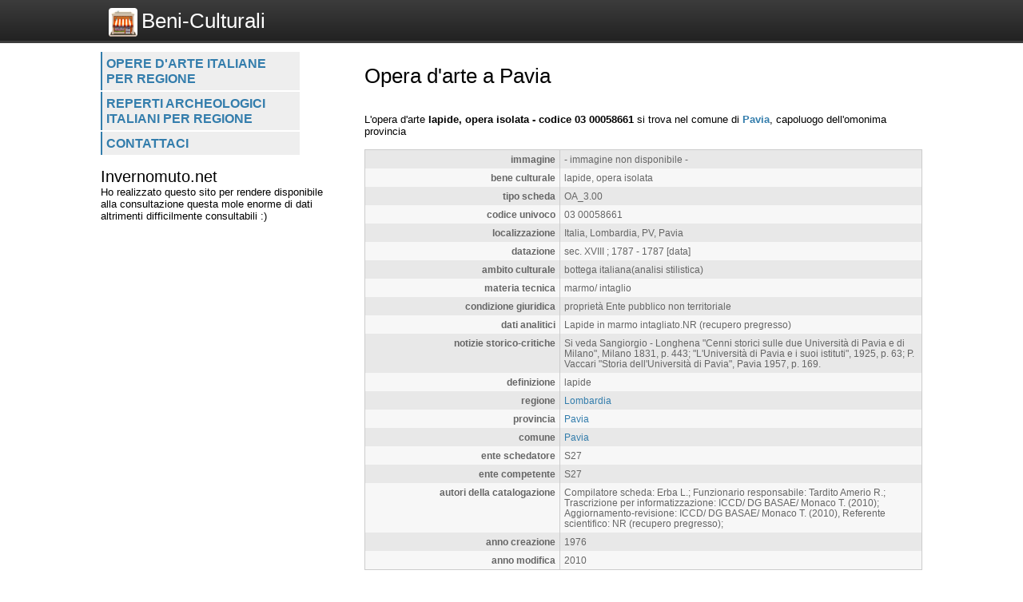

--- FILE ---
content_type: text/html; charset=UTF-8
request_url: https://www.beni-culturali.eu/opere_d_arte/scheda/-03-00058661/262043
body_size: 2490
content:
<!DOCTYPE html>
<html>
    <head>
        <title>Opera d'arte a Pavia - Beni-culturali.eu</title>
		<meta http-equiv="Content-Type" content="text/html; charset=utf-8" />
        <meta name="viewport" content="width=device-width, initial-scale=1, maximum-scale=1" />
        <!--
        <META http-equiv="expires" content="Fri, 06 Mar 2026 08:22:43 GMT" />
        <meta http-equiv="cache-control" content="public" />
        -->
        <META NAME="Description" CONTENT="L\'opera d\'arte         lapide, opera isolata  - codice 03 00058661 si trova nel comune di Pavia, capoluogo dell\'omonima provincia" />
        <meta name="robots" content="index, follow" />
        
		<link rel="shortcut icon" href="https://www.beni-culturali.eu/favicon.ico" type="image/x-icon" />
		<link rel="apple-touch-icon" href="https://www.beni-culturali.eu//apple-touch-icon.png" />
		<link rel="apple-touch-icon" sizes="57x57" href="https://www.beni-culturali.eu/apple-touch-icon-57x57.png" />
		<link rel="apple-touch-icon" sizes="72x72" href="https://www.beni-culturali.eu/apple-touch-icon-72x72.png" />
		<link rel="apple-touch-icon" sizes="76x76" href="https://www.beni-culturali.eu/apple-touch-icon-76x76.png" />
		<link rel="apple-touch-icon" sizes="114x114" href="https://www.beni-culturali.eu/apple-touch-icon-114x114.png" />
		<link rel="apple-touch-icon" sizes="120x120" href="https://www.beni-culturali.eu/apple-touch-icon-120x120.png" />
		<link rel="apple-touch-icon" sizes="144x144" href="https://www.beni-culturali.eu/apple-touch-icon-144x144.png" />
		<link rel="apple-touch-icon" sizes="152x152" href="https://www.beni-culturali.eu/apple-touch-icon-152x152.png" />

        <script type="text/javascript">
            var site_url = "https://www.beni-culturali.eu/";
            var base_url = "https://www.beni-culturali.eu/";
            var tpl_folder = "https://www.beni-culturali.eu/public/tpl";
        </script>          
        
		<script src="https://www.invernomuto.net/ads_manager/adsenseFallback.js"></script>

		<link type="text/css" href="https://www.beni-culturali.eu/public/tpl/css/style.css" rel="stylesheet" />
<link rel="canonical" href="https://www.beni-culturali.eu/opere_d_arte/scheda/-03-00058661/262043" />		 
        <style>
		a, h1 b, #graffa{ color: #337DAC; }
		</style>
		<script async src="https://pagead2.googlesyndication.com/pagead/js/adsbygoogle.js?client=ca-pub-5568848730124950" crossorigin="anonymous"></script>
	    <script>
	      (adsbygoogle = window.adsbygoogle || []).push({
	        google_ad_client: "ca-pub-5568848730124950",
	        enable_page_level_ads: true
	      });
	    </script>
        
		
</head>
<body>
	<div id="header" class="clear_after">
		<div class="container">  
		    <div id="logo">
		        <a href="https://www.beni-culturali.eu/"><img src="https://www.beni-culturali.eu/logo.png" alt="Logo">Beni-Culturali</a>
		    </div>
			    
		    <div id="search">
		        		    </div>
	    </div>
	</div>

	<div id="wrapper" class="container">
		<div id="leftblock">
		    
		    <div id="menu">
		        <ul class="clear_after"><li><a href="https://www.beni-culturali.eu/opere_d_arte/lista/regione" class="">
                    Opere d'arte italiane per regione</a></li><li><a href="https://www.beni-culturali.eu/reperti_archeologici/lista/regione" class="">
                    Reperti archeologici italiani per regione</a></li><li><a href="https://www.beni-culturali.eu/contattaci" class="">
                    Contattaci</a></li></ul>		    </div>
		    
			<div id="moduli_left_top">			
	        	<h2>Invernomuto.net</h2>
<p>Ho realizzato questo sito per rendere disponibile alla consultazione questa mole enorme di dati altrimenti difficilmente consultabili :)</p>			</div>
			
	        <div id="banner_left">
	        	
					<ins class="adsbygoogle"
					    style="display:block"
						data-ad-client="ca-pub-5568848730124950"
					    data-ad-slot="7515241963"
					    data-ad-format="auto"></ins>
					<script>(adsbygoogle = window.adsbygoogle || []).push({});</script>	        </div>
	        
			<div id="moduli_left_bottom">			
	        				</div>
			
			<div id="box_left">			
	        				</div>			        
        
		<!--        
			<div class="holder">
	            	        </div>    
		-->
    	</div>
	      
	    <div id="content">
	    	<div id="menu_small">
		        <ul class="clear_after"><li><a href="https://www.beni-culturali.eu/opere_d_arte/lista/regione" class="">
                    Opere d'arte italiane per regione</a></li><li><a href="https://www.beni-culturali.eu/reperti_archeologici/lista/regione" class="">
                    Reperti archeologici italiani per regione</a></li><li><a href="https://www.beni-culturali.eu/contattaci" class="">
                    Contattaci</a></li></ul>		    </div>
			<div id="moduli_center_top">			
	        				</div>	    
	    		        <div id="testo">
	            	            <h1>Opera d'arte a Pavia</h1>
<div id="opere_d_arte-scheda-intro">
                </div>
					<ins class="adsbygoogle"
					    style="display:block"
						data-ad-client="ca-pub-5568848730124950"
					    data-ad-slot="8991975166"
					    data-ad-format="auto"></ins>
					<script>(adsbygoogle = window.adsbygoogle || []).push({});</script>
		            L'opera d'arte
        	<span itemscope itemtype="http://data-vocabulary.org/Organization"> 
			<b><span itemprop="name">lapide, opera isolata  - codice 03 00058661</span></b> si trova nel comune di <b><a href="https://www.beni-culturali.eu/opere_d_arte/elenchi/comune/pavia/1891">Pavia</a></b>, capoluogo dell'omonima provincia </span>
					<table class="elemento"><tr class="dark"><td class="label">immagine</td><td class="value"> - immagine non disponibile - </td></tr><tr class="light"><td class="label">bene culturale</td><td class="value">lapide, opera isolata</td></tr><tr class="dark"><td class="label">tipo scheda</td><td class="value">OA_3.00</td></tr><tr class="light"><td class="label">codice univoco</td><td class="value">03 00058661</td></tr><tr class="dark"><td class="label">localizzazione</td><td class="value">Italia, Lombardia, PV, Pavia</td></tr><tr class="light"><td class="label">datazione</td><td class="value">sec. XVIII ; 1787  - 1787 [data]</td></tr><tr class="dark"><td class="label">ambito culturale</td><td class="value">bottega italiana(analisi stilistica)</td></tr><tr class="light"><td class="label">materia tecnica</td><td class="value">marmo/ intaglio</td></tr><tr class="dark"><td class="label">condizione giuridica</td><td class="value">proprietà Ente pubblico non territoriale</td></tr><tr class="light"><td class="label">dati analitici</td><td class="value">Lapide in marmo intagliato.NR (recupero pregresso)</td></tr><tr class="dark"><td class="label">notizie storico-critiche</td><td class="value">Si veda Sangiorgio - Longhena "Cenni storici sulle due Università di Pavia e di Milano", Milano 1831, p. 443; "L'Università di Pavia e i suoi istituti", 1925, p. 63; P. Vaccari "Storia dell'Università di Pavia", Pavia 1957, p. 169.</td></tr><tr class="light"><td class="label">definizione</td><td class="value">lapide</td></tr><tr class="dark"><td class="label">regione</td><td class="value"><a href="https://www.beni-culturali.eu/opere_d_arte/elenchi/regione/lombardia/19">Lombardia</a></td></tr><tr class="light"><td class="label">provincia</td><td class="value"><a href="https://www.beni-culturali.eu/opere_d_arte/elenchi/provincia/pavia/98">Pavia</a></td></tr><tr class="dark"><td class="label">comune</td><td class="value"><a href="https://www.beni-culturali.eu/opere_d_arte/elenchi/comune/pavia/1891">Pavia</a></td></tr><tr class="light"><td class="label">ente schedatore</td><td class="value">S27</td></tr><tr class="dark"><td class="label">ente competente</td><td class="value">S27</td></tr><tr class="light"><td class="label">autori della catalogazione</td><td class="value">Compilatore scheda: Erba L.; Funzionario responsabile: Tardito Amerio R.; Trascrizione per informatizzazione: ICCD/ DG BASAE/ Monaco T. (2010); Aggiornamento-revisione: ICCD/ DG BASAE/ Monaco T. (2010), Referente scientifico: NR (recupero pregresso);</td></tr><tr class="dark"><td class="label">anno creazione</td><td class="value">1976</td></tr><tr class="light"><td class="label">anno modifica</td><td class="value">2010</td></tr></table>
					<div style="clear: both;">
					<ins class="adsbygoogle"
					    style="display:block"
						data-ad-client="ca-pub-5568848730124950"
					    data-ad-slot="3085042360"
					    data-ad-format="auto"></ins>
					<script>(adsbygoogle = window.adsbygoogle || []).push({});</script></div>
		            <div class="dashed"></div>
		            <div id="forse_cercavi"><h2>Forse cercavi...</h2><ul><li><a href="https://www.beni-culturali.eu/opere_d_arte/scheda/-03-00010752/262044">inginocchiatoio, a stipetto, opera isolata  - codice 03 00010752 nel comune di Pavia</a></li><li><a href="https://www.beni-culturali.eu/opere_d_arte/scheda/-03-00010753/262045">lapide, opera isolata  - codice 03 00010753 nel comune di Pavia</a></li><li><a href="https://www.beni-culturali.eu/opere_d_arte/scheda/-03-00058745/262046">lapide, opera isolata  - codice 03 00058745 nel comune di Pavia</a></li><li><a href="https://www.beni-culturali.eu/opere_d_arte/scheda/-monumento-a-pasquale-del-giudice-supino-gigi-notizie-1924-25-03-00058771/262047">monumento a Pasquale del Giudice di Supino Gigi (notizie 1924-25),  - codice 03 00058771 nel comune di Pavia</a></li><li><a href="https://www.beni-culturali.eu/opere_d_arte/scheda/-03-00058772/262048">lapide, opera isolata  - codice 03 00058772 nel comune di Pavia</a></li></ul></div>    
					<div id="oppure_cercavi">            
		            <h2>oppure puoi cercare...</h2>
		            <ul>
		                <li>opere d'arte nel comune di <a href="https://www.beni-culturali.eu/opere_d_arte/elenchi/comune/pavia/1891">Pavia</a></li><li>opere d'arte nella provincia di <a href="https://www.beni-culturali.eu/opere_d_arte/elenchi/provincia/pavia/98">Pavia</a></li><li>opere d'arte nella regione <a href="https://www.beni-culturali.eu/opere_d_arte/elenchi/regione/lombardia/19">Lombardia</a></li>               
		            </ul>
					</div>	        </div>
			<div id="moduli_center_bottom">			
	        				</div>
	        	        
	    	<div id="left_col_small">
		        		    </div>
	        
	    </div>
	    
	    <div style="clear: both;"></div>
<!-- -generic-footer -->
<ins class="adsbygoogle"
			style="display:block"
			data-ad-client="ca-pub-5568848730124950"
			data-ad-slot="7469593229"
			data-ad-format="auto"
			data-full-width-responsive="true"></ins>
		<script>
			(adsbygoogle = window.adsbygoogle || []).push({});
		</script>   		
  	</div>
		                  
<!-- <script async src="/cookie_law.js"></script> -->
</body>
</html>

--- FILE ---
content_type: text/html; charset=utf-8
request_url: https://www.google.com/recaptcha/api2/aframe
body_size: 266
content:
<!DOCTYPE HTML><html><head><meta http-equiv="content-type" content="text/html; charset=UTF-8"></head><body><script nonce="bpuLcxSOP-jlq2e96wsO8w">/** Anti-fraud and anti-abuse applications only. See google.com/recaptcha */ try{var clients={'sodar':'https://pagead2.googlesyndication.com/pagead/sodar?'};window.addEventListener("message",function(a){try{if(a.source===window.parent){var b=JSON.parse(a.data);var c=clients[b['id']];if(c){var d=document.createElement('img');d.src=c+b['params']+'&rc='+(localStorage.getItem("rc::a")?sessionStorage.getItem("rc::b"):"");window.document.body.appendChild(d);sessionStorage.setItem("rc::e",parseInt(sessionStorage.getItem("rc::e")||0)+1);localStorage.setItem("rc::h",'1768897366289');}}}catch(b){}});window.parent.postMessage("_grecaptcha_ready", "*");}catch(b){}</script></body></html>

--- FILE ---
content_type: text/css
request_url: https://www.beni-culturali.eu/public/tpl/css/style.css
body_size: 1459
content:
body{ font-size:  13px; }
body, p{ margin: 0px; padding: 0px; font-family: verdana, Arial, Helvetica, sans-serif;}
h1,h2,h3,h4{ font-weight: normal; margin: 0px; }
h1{ margin-bottom: 15px; font-size: 2em; line-height: 1.3em; }
a{ text-decoration: none; }
a:hover{ color: #e6e6e6; }
ul{ list-style: square;  line-height: 1.5em; }

.container{ margin-right: auto;	margin-left: auto; width: 1028px;}
#leftblock{ float: left; width: 300px; }
#content{ float: left; width: 728px; }
.container:after { clear: both; }
.clear_after:after {content: ".";display: block; height: 0;clear: both; visibility: hidden; }
.error{ color: red; }

input, textarea{
	font-family: Arial, Helvetica, sans-serif; 	
	border-radius: 6px;
	border: 1px solid #adadad;
	font-size: 14px; 
}
textarea{ padding: 10px; }
input[type=text], select{
	padding: 10px;
	width: 180px;	
}
fieldset{ border: 0px; }
	
.button {
	padding: 10px 20px;
	cursor: pointer;
	padding: 10px 20px;
	background: -moz-linear-gradient(top,#f0f0f0 0%,#dbdbdb);
	background: -webkit-gradient(linear, left top, left bottom,	from(#f0f0f0),to(#dbdbdb));
	box-shadow:
		0px 1px 3px rgba(107,107,107,0.5),
		inset 0px 0px 2px rgba(255,255,255,0.7);
	text-shadow:
		0px -1px 0px rgba(000,000,000,0.4),
		0px 1px 0px rgba(255,255,255,0.3);
}

.button:hover{
	background: -moz-linear-gradient(top,#dbdbdb 0%,#f0f0f0);
	background: -webkit-gradient(linear, left top, left bottom,	from(#dbdbdb),to(#f0f0f0));
	color: #555;	
}

/*** HEADER ***/
#header{ 
	background: -moz-linear-gradient(top,#3c3c3c 0%,#222);
	background: -webkit-gradient(linear, left top, left bottom,	from(#3c3c3c),to(#222));
	border-bottom: 3px solid #3c3c3c;
	margin-bottom: 10px;
	padding: 7px 0 5px 0; 	
}
#logo{ float: left; margin-top: 3px; font-size: 2em; margin-left: 10px; }
#logo a{ color: white; line-height: 1.3em; }
#logo img{ float: left; margin-right: 5px; width: 36px; background-color: white; border-radius: 4px; }
#search{ float: right; }
#search_results .bullet{ float: left; margin-right: 10px; margin-top: 2px; }
#search_results .elemento_risultato{ margin-top: 7px; }

#menu ul{ list-style: none; width: 250px; min-height: 80px; margin: 0px; padding: 0px; margin-bottom: 15px; }
#menu ul li{ float: left; width: 100%; text-transform: uppercase; font-size: 1.2em; font-family: Arial; }
#menu ul li a{ display: block; margin: 1px; margin-left: 0px; font-weight: bold; padding: 5px; 
	border-left: 2px solid; background-color: #eee; }
#menu ul li a:hover{ background-color: #fff; }

/*#breadcrumb{ font-size: 0.85em; }*/
#breadcrumb ul{ list-style: none url(); margin: 0px; padding: 0px; width: 100%; border-bottom: 1px dashed; margin-bottom: 15px; padding-bottom: 5px; }
#breadcrumb ul:after {content: ".";display: block; height: 0;clear: both; visibility: hidden; }
#breadcrumb ul li{ float: left; margin: 0px 3px; }

ul#social_icons{ list-style: none; margin: 0px; padding: 0px; }
ul#social_icons li{ float: left; margin: 0 10px; cursor: pointer; }

#introbox{  }
#home_box{ float: left; padding-top: 20px; font-size: 2em; }
#home_box h2{ font-size: 1.3em; margin-bottom: 30px; }
#graffa{ float: left; font-size: 20em; font-family: Arial; margin-top: -50px; }

#menu_lettere{ list-style: none; margin: 0px; padding: 0px;}
#menu_lettere li{ float: left; padding: 8px; font-weight: bold;}


/***  ***/
#strutt2me{ display: block; float: right; }
#testo{ margin: 15px 0px 15px 30px; min-height: 300px; }
#box_left{ margin-top: 15px; }

table.elemento{
	width:100%;
	border-collapse:collapse;
	table-layout:auto;
	vertical-align:top;
	margin-bottom:15px;
	border:1px solid #CCCCCC;
	}

table.elemento tbody td{
	vertical-align:top;
	border-collapse:collapse;
	border-left:1px solid #CCCCCC;
	border-right:1px solid #CCCCCC;
	font-size: 0.9em;
	}
	
table.elemento tbody td{	padding:5px; border-collapse:collapse;}
table.elemento{ margin-top: 15px; }
.dark{color:#666666; background-color:#E8E8E8;}
.light{	color:#666666;background-color:#F7F7F7;}
table.elemento .label{ width: 35%; } 
table.elemento .value{ width: 65%; }        
table.elemento .label{text-align: right; font-weight: bold;}

#left_col_small, #menu_small{ display: none; }
#menu_small{ margin-bottom: 20px; font-size: 1.6em; }

#home_box{ width : 600px; }

#form_form_contatti{ margin-top: 30px; }

.mappa{ width: 100%; height:350px; }
ul#gallery{ list-style: none; margin: 0px; padding: 0px;}
ul#gallery li{ float: left; margin: 15px; }

/*       
BIG . Risoluzione per schermi grandi . 1170px . 12 col. da 70px con 15px di margine (30 px intercol.)
DEF . Risoluzione standar . 940px . 12 col. da 60px con 10px di margine (20 px intercol.)
TAB . Per tablet . 724px . 12 col. da 42px con 10px di margine (20 px intercol.)
PHO . Per telefoni . 300px . layout fluido (colonna base da 260px)
*/

@media (max-width: 1028px) { 
	#leftblock{ width: 100%; }
	#leftblock #menu{ display: none; }
	.container{ width: Auto !important; }
	#content{ width: Auto !important; }
	#left_col_small, #menu_small{ display: block; }
	#testo { margin: 0px; }
	#content{ margin: 10px; }
	#oppure_cercavi{ display:none; }
}
@media (max-width: 728px) { 
	#home_box{ width: Auto !important; }
	li{ margin-bottom: 10px; }
}

@media (max-width: 650px) { 
	#graffa{ display: none; }
}